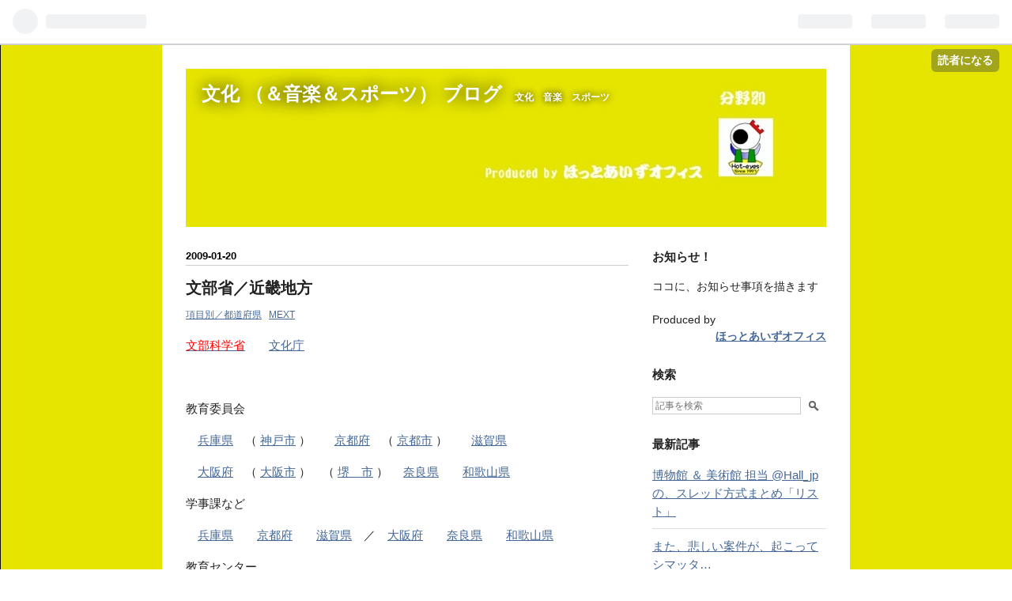

--- FILE ---
content_type: text/html; charset=utf-8
request_url: https://culturejp.hatenablog.com/entry/2009/01/20/140635
body_size: 14072
content:
<!DOCTYPE html>
<html
  lang="ja"

data-admin-domain="//blog.hatena.ne.jp"
data-admin-origin="https://blog.hatena.ne.jp"
data-author="hoteyesoffice"
data-avail-langs="ja en"
data-blog="culturejp.hatenablog.com"
data-blog-host="culturejp.hatenablog.com"
data-blog-is-public="1"
data-blog-name="文化 （＆音楽＆スポーツ） ブログ"
data-blog-owner="hoteyesoffice"
data-blog-show-ads=""
data-blog-show-sleeping-ads=""
data-blog-uri="https://culturejp.hatenablog.com/"
data-blog-uuid="10328749687196500671"
data-blogs-uri-base="https://culturejp.hatenablog.com"
data-brand="pro"
data-data-layer="{&quot;hatenablog&quot;:{&quot;admin&quot;:{},&quot;analytics&quot;:{&quot;brand_property_id&quot;:&quot;&quot;,&quot;measurement_id&quot;:&quot;&quot;,&quot;non_sampling_property_id&quot;:&quot;&quot;,&quot;property_id&quot;:&quot;&quot;,&quot;separated_property_id&quot;:&quot;UA-29716941-20&quot;},&quot;blog&quot;:{&quot;blog_id&quot;:&quot;10328749687196500671&quot;,&quot;content_seems_japanese&quot;:&quot;true&quot;,&quot;disable_ads&quot;:&quot;pro&quot;,&quot;enable_ads&quot;:&quot;false&quot;,&quot;enable_keyword_link&quot;:&quot;false&quot;,&quot;entry_show_footer_related_entries&quot;:&quot;true&quot;,&quot;force_pc_view&quot;:&quot;false&quot;,&quot;is_public&quot;:&quot;true&quot;,&quot;is_responsive_view&quot;:&quot;false&quot;,&quot;is_sleeping&quot;:&quot;true&quot;,&quot;lang&quot;:&quot;ja&quot;,&quot;name&quot;:&quot;\u6587\u5316 \uff08\uff06\u97f3\u697d\uff06\u30b9\u30dd\u30fc\u30c4\uff09 \u30d6\u30ed\u30b0&quot;,&quot;owner_name&quot;:&quot;hoteyesoffice&quot;,&quot;uri&quot;:&quot;https://culturejp.hatenablog.com/&quot;},&quot;brand&quot;:&quot;pro&quot;,&quot;page_id&quot;:&quot;entry&quot;,&quot;permalink_entry&quot;:{&quot;author_name&quot;:&quot;hoteyesoffice&quot;,&quot;categories&quot;:&quot;\u9805\u76ee\u5225\uff0f\u90fd\u9053\u5e9c\u770c\tMEXT&quot;,&quot;character_count&quot;:382,&quot;date&quot;:&quot;2009-01-20&quot;,&quot;entry_id&quot;:&quot;10328749687196954052&quot;,&quot;first_category&quot;:&quot;\u9805\u76ee\u5225\uff0f\u90fd\u9053\u5e9c\u770c&quot;,&quot;hour&quot;:&quot;14&quot;,&quot;title&quot;:&quot;\u6587\u90e8\u7701\uff0f\u8fd1\u757f\u5730\u65b9&quot;,&quot;uri&quot;:&quot;https://culturejp.hatenablog.com/entry/2009/01/20/140635&quot;},&quot;pro&quot;:&quot;pro&quot;,&quot;router_type&quot;:&quot;blogs&quot;}}"
data-device="pc"
data-dont-recommend-pro="false"
data-global-domain="https://hatena.blog"
data-globalheader-color="b"
data-globalheader-type="pc"
data-has-touch-view="1"
data-help-url="https://help.hatenablog.com"
data-page="entry"
data-parts-domain="https://hatenablog-parts.com"
data-plus-available="1"
data-pro="true"
data-router-type="blogs"
data-sentry-dsn="https://03a33e4781a24cf2885099fed222b56d@sentry.io/1195218"
data-sentry-environment="production"
data-sentry-sample-rate="0.1"
data-static-domain="https://cdn.blog.st-hatena.com"
data-version="ce040fcbad0d42a5e1cae88990dad0"




  data-initial-state="{}"

  >
  <head prefix="og: http://ogp.me/ns# fb: http://ogp.me/ns/fb# article: http://ogp.me/ns/article#">

  

  

  


  

  <meta name="robots" content="max-image-preview:large" />


  <meta charset="utf-8"/>
  <meta http-equiv="X-UA-Compatible" content="IE=7; IE=9; IE=10; IE=11" />
  <title>文部省／近畿地方 - 文化 （＆音楽＆スポーツ） ブログ</title>

  
  <link rel="canonical" href="https://culturejp.hatenablog.com/entry/2009/01/20/140635"/>



  

<meta itemprop="name" content="文部省／近畿地方 - 文化 （＆音楽＆スポーツ） ブログ"/>

  <meta itemprop="image" content="https://ogimage.blog.st-hatena.com/10328749687196500671/10328749687196954052/1480621511"/>


  <meta property="og:title" content="文部省／近畿地方 - 文化 （＆音楽＆スポーツ） ブログ"/>
<meta property="og:type" content="article"/>
  <meta property="og:url" content="https://culturejp.hatenablog.com/entry/2009/01/20/140635"/>

  <meta property="og:image" content="https://ogimage.blog.st-hatena.com/10328749687196500671/10328749687196954052/1480621511"/>

<meta property="og:image:alt" content="文部省／近畿地方 - 文化 （＆音楽＆スポーツ） ブログ"/>
    <meta property="og:description" content="文部科学省 文化庁 教育委員会 兵庫県 （ 神戸市 ） 京都府 （ 京都市 ） 滋賀県 大阪府 （ 大阪市 ） （ 堺 市 ） 奈良県 和歌山県 学事課など 兵庫県 京都府 滋賀県 ／ 大阪府 奈良県 和歌山県 教育センター 兵庫県 （ 神戸市 姫路市 ） 京都府 （ 京都市 ） 滋賀県 大阪府 （ 大阪市 高槻市 ） 奈良県 和歌山県 （ 和歌山市 ） 教育関連の施設一覧 兵庫県 京都府 滋賀県 ／ 大阪府 奈良県 和歌山県 生涯教育情報（学ビー系） 兵庫県 京都府 滋賀県 ／ 大阪府 奈良県 和歌山県 図書館 兵庫県 京都府 （ 総合資料館 ） 滋賀県 大阪府 （ 府立中央 府立中之島 ）…" />
<meta property="og:site_name" content="文化 （＆音楽＆スポーツ） ブログ"/>

  <meta property="article:published_time" content="2009-01-20T05:06:35Z" />

    <meta property="article:tag" content="項目別／都道府県" />
    <meta property="article:tag" content="MEXT" />
      <meta name="twitter:card"  content="summary_large_image" />
    <meta name="twitter:image" content="https://ogimage.blog.st-hatena.com/10328749687196500671/10328749687196954052/1480621511" />  <meta name="twitter:title" content="文部省／近畿地方 - 文化 （＆音楽＆スポーツ） ブログ" />    <meta name="twitter:description" content="文部科学省 文化庁 教育委員会 兵庫県 （ 神戸市 ） 京都府 （ 京都市 ） 滋賀県 大阪府 （ 大阪市 ） （ 堺 市 ） 奈良県 和歌山県 学事課など 兵庫県 京都府 滋賀県 ／ 大阪府 奈良県 和歌山県 教育センター 兵庫県 （ 神戸市 姫路市 ） 京都府 （ 京都市 ） 滋賀県 大阪府 （ 大阪市 高槻市 ）…" />  <meta name="twitter:app:name:iphone" content="はてなブログアプリ" />
  <meta name="twitter:app:id:iphone" content="583299321" />
  <meta name="twitter:app:url:iphone" content="hatenablog:///open?uri=https%3A%2F%2Fculturejp.hatenablog.com%2Fentry%2F2009%2F01%2F20%2F140635" />
  
    <meta name="description" content="文部科学省 文化庁 教育委員会 兵庫県 （ 神戸市 ） 京都府 （ 京都市 ） 滋賀県 大阪府 （ 大阪市 ） （ 堺 市 ） 奈良県 和歌山県 学事課など 兵庫県 京都府 滋賀県 ／ 大阪府 奈良県 和歌山県 教育センター 兵庫県 （ 神戸市 姫路市 ） 京都府 （ 京都市 ） 滋賀県 大阪府 （ 大阪市 高槻市 ） 奈良県 和歌山県 （ 和歌山市 ） 教育関連の施設一覧 兵庫県 京都府 滋賀県 ／ 大阪府 奈良県 和歌山県 生涯教育情報（学ビー系） 兵庫県 京都府 滋賀県 ／ 大阪府 奈良県 和歌山県 図書館 兵庫県 京都府 （ 総合資料館 ） 滋賀県 大阪府 （ 府立中央 府立中之島 ）…" />


  
<script
  id="embed-gtm-data-layer-loader"
  data-data-layer-page-specific="{&quot;hatenablog&quot;:{&quot;blogs_permalink&quot;:{&quot;is_author_pro&quot;:&quot;true&quot;,&quot;is_blog_sleeping&quot;:&quot;true&quot;,&quot;blog_afc_issued&quot;:&quot;false&quot;,&quot;entry_afc_issued&quot;:&quot;false&quot;,&quot;has_related_entries_with_elasticsearch&quot;:&quot;false&quot;}}}"
>
(function() {
  function loadDataLayer(elem, attrName) {
    if (!elem) { return {}; }
    var json = elem.getAttribute(attrName);
    if (!json) { return {}; }
    return JSON.parse(json);
  }

  var globalVariables = loadDataLayer(
    document.documentElement,
    'data-data-layer'
  );
  var pageSpecificVariables = loadDataLayer(
    document.getElementById('embed-gtm-data-layer-loader'),
    'data-data-layer-page-specific'
  );

  var variables = [globalVariables, pageSpecificVariables];

  if (!window.dataLayer) {
    window.dataLayer = [];
  }

  for (var i = 0; i < variables.length; i++) {
    window.dataLayer.push(variables[i]);
  }
})();
</script>

<!-- Google Tag Manager -->
<script>(function(w,d,s,l,i){w[l]=w[l]||[];w[l].push({'gtm.start':
new Date().getTime(),event:'gtm.js'});var f=d.getElementsByTagName(s)[0],
j=d.createElement(s),dl=l!='dataLayer'?'&l='+l:'';j.async=true;j.src=
'https://www.googletagmanager.com/gtm.js?id='+i+dl;f.parentNode.insertBefore(j,f);
})(window,document,'script','dataLayer','GTM-P4CXTW');</script>
<!-- End Google Tag Manager -->











  <link rel="shortcut icon" href="https://culturejp.hatenablog.com/icon/favicon">
<link rel="apple-touch-icon" href="https://culturejp.hatenablog.com/icon/touch">
<link rel="icon" sizes="192x192" href="https://culturejp.hatenablog.com/icon/link">

  

<link rel="alternate" type="application/atom+xml" title="Atom" href="https://culturejp.hatenablog.com/feed"/>
<link rel="alternate" type="application/rss+xml" title="RSS2.0" href="https://culturejp.hatenablog.com/rss"/>

  <link rel="alternate" type="application/json+oembed" href="https://hatena.blog/oembed?url=https%3A%2F%2Fculturejp.hatenablog.com%2Fentry%2F2009%2F01%2F20%2F140635&amp;format=json" title="oEmbed Profile of 文部省／近畿地方"/>
<link rel="alternate" type="text/xml+oembed" href="https://hatena.blog/oembed?url=https%3A%2F%2Fculturejp.hatenablog.com%2Fentry%2F2009%2F01%2F20%2F140635&amp;format=xml" title="oEmbed Profile of 文部省／近畿地方"/>
  
  <link rel="author" href="http://www.hatena.ne.jp/hoteyesoffice/">

  

  
      <link rel="preload" href="http://cdn-ak.f.st-hatena.com/images/fotolife/h/hoteyesoffice/20161130/20161130070058.jpg" as="image"/>
      <link rel="preload" href="http://cdn-ak.f.st-hatena.com/images/fotolife/h/hoteyesoffice/20161130/20161130070036.jpg" as="image"/>


  
    
<link rel="stylesheet" type="text/css" href="https://cdn.blog.st-hatena.com/css/blog.css?version=ce040fcbad0d42a5e1cae88990dad0"/>

    
  <link rel="stylesheet" type="text/css" href="https://usercss.blog.st-hatena.com/blog_style/10328749687196500671/7a1f81219b5195e0e29a1b2945f0604aa73df083"/>
  
  

  

  
<script> </script>

  
<style>
  div#google_afc_user,
  div.google-afc-user-container,
  div.google_afc_image,
  div.google_afc_blocklink {
      display: block !important;
  }
</style>


  

  
    <script type="application/ld+json">{"@context":"http://schema.org","@type":"Article","dateModified":"2016-12-02T04:45:11+09:00","datePublished":"2009-01-20T14:06:35+09:00","description":"文部科学省 文化庁 教育委員会 兵庫県 （ 神戸市 ） 京都府 （ 京都市 ） 滋賀県 大阪府 （ 大阪市 ） （ 堺 市 ） 奈良県 和歌山県 学事課など 兵庫県 京都府 滋賀県 ／ 大阪府 奈良県 和歌山県 教育センター 兵庫県 （ 神戸市 姫路市 ） 京都府 （ 京都市 ） 滋賀県 大阪府 （ 大阪市 高槻市 ） 奈良県 和歌山県 （ 和歌山市 ） 教育関連の施設一覧 兵庫県 京都府 滋賀県 ／ 大阪府 奈良県 和歌山県 生涯教育情報（学ビー系） 兵庫県 京都府 滋賀県 ／ 大阪府 奈良県 和歌山県 図書館 兵庫県 京都府 （ 総合資料館 ） 滋賀県 大阪府 （ 府立中央 府立中之島 ）…","headline":"文部省／近畿地方","image":["https://cdn.blog.st-hatena.com/images/theme/og-image-1500.png"],"mainEntityOfPage":{"@id":"https://culturejp.hatenablog.com/entry/2009/01/20/140635","@type":"WebPage"}}</script>

  

  
</head>

  <body class="page-entry header-image-enable customized-background-image category-項目別／都道府県 category-MEXT globalheader-ng-enabled">
    

<div id="globalheader-container"
  data-brand="hatenablog"
  
  >
  <iframe id="globalheader" height="37" frameborder="0" allowTransparency="true"></iframe>
</div>


  
  
  
    <nav class="
      blog-controlls
      
    ">
      <div class="blog-controlls-blog-icon">
        <a href="https://culturejp.hatenablog.com/">
          <img src="https://cdn.image.st-hatena.com/image/square/39b6156dcc1e8decc3f59c64ad7acbbc1bc5e9e8/backend=imagemagick;height=128;version=1;width=128/https%3A%2F%2Fcdn.user.blog.st-hatena.com%2Fcustom_blog_icon%2F120958057%2F1514237612325288" alt="文化 （＆音楽＆スポーツ） ブログ"/>
        </a>
      </div>
      <div class="blog-controlls-title">
        <a href="https://culturejp.hatenablog.com/">文化 （＆音楽＆スポーツ） ブログ</a>
      </div>
      <a href="https://blog.hatena.ne.jp/hoteyesoffice/culturejp.hatenablog.com/subscribe?utm_source=blogs_topright_button&amp;utm_medium=button&amp;utm_campaign=subscribe_blog" class="blog-controlls-subscribe-btn test-blog-header-controlls-subscribe">
        読者になる
      </a>
    </nav>
  

  <div id="container">
    <div id="container-inner">
      <header id="blog-title" data-brand="hatenablog">
  <div id="blog-title-inner" style="background-image: url('http://cdn-ak.f.st-hatena.com/images/fotolife/h/hoteyesoffice/20161130/20161130070058.jpg'); background-position: center 0px;">
    <div id="blog-title-content">
      <h1 id="title"><a href="https://culturejp.hatenablog.com/">文化 （＆音楽＆スポーツ） ブログ</a></h1>
      
        <h2 id="blog-description">文化　音楽　スポーツ</h2>
      
    </div>
  </div>
</header>

      

      
      




<div id="content" class="hfeed"
  
  >
  <div id="content-inner">
    <div id="wrapper">
      <div id="main">
        <div id="main-inner">
          

          



          
  
  <!-- google_ad_section_start -->
  <!-- rakuten_ad_target_begin -->
  
  
  

  

  
    
      
        <article class="entry hentry test-hentry js-entry-article date-first autopagerize_page_element chars-400 words-100 mode-html entry-odd" id="entry-10328749687196954052" data-keyword-campaign="" data-uuid="10328749687196954052" data-publication-type="entry">
  <div class="entry-inner">
    <header class="entry-header">
  
    <div class="date entry-date first">
    <a href="https://culturejp.hatenablog.com/archive/2009/01/20" rel="nofollow">
      <time datetime="2009-01-20T05:06:35Z" title="2009-01-20T05:06:35Z">
        <span class="date-year">2009</span><span class="hyphen">-</span><span class="date-month">01</span><span class="hyphen">-</span><span class="date-day">20</span>
      </time>
    </a>
      </div>
  <h1 class="entry-title">
  <a href="https://culturejp.hatenablog.com/entry/2009/01/20/140635" class="entry-title-link bookmark">文部省／近畿地方</a>
</h1>

  
  

  <div class="entry-categories categories">
    
    <a href="https://culturejp.hatenablog.com/archive/category/%E9%A0%85%E7%9B%AE%E5%88%A5%EF%BC%8F%E9%83%BD%E9%81%93%E5%BA%9C%E7%9C%8C" class="entry-category-link category-項目別／都道府県">項目別／都道府県</a>
    
    <a href="https://culturejp.hatenablog.com/archive/category/MEXT" class="entry-category-link category-MEXT">MEXT</a>
    
  </div>


  

  

</header>

    


    <div class="entry-content hatenablog-entry">
  
    <p><a href="http://www.mext.go.jp/" target="_blank"><span style="color: #ff0000;">文部科学省</span></a>　　<a href="http://www.bunka.go.jp/index.html" target="_blank">文化庁</a></p>
<p>&nbsp;</p>
<p>教育委員会</p>
<p>　<a href="http://www.hyogo-c.ed.jp/~board-bo/index.html" target="_blank">兵庫県</a>　（ <a href="http://www.city.kobe.jp/cityoffice/57/" target="_blank">神戸市</a>&nbsp;）　　<a href="http://www1.kyoto-be.ne.jp/kyoto-be/" target="_blank">京都府</a>　（&nbsp;<a href="http://www.city.kyoto.lg.jp/kyoiku/" target="_blank">京都市</a>&nbsp;）　　<a href="http://www.pref.shiga.jp/edu/" target="_blank">滋賀県</a>　</p>
<p>　<a href="http://www.pref.osaka.jp/kyoisomu/" target="_blank">大阪府</a>　（&nbsp;<a href="http://www.city.osaka.jp/kyouiku/" target="_blank">大阪市</a>&nbsp;）　（&nbsp;<a href="http://www.city.sakai.osaka.jp/kyoiku/index.html" target="_blank">堺　市</a> ）　 <a href="http://www.pref.nara.jp/dd_aspx_menuid-1691.htm" target="_blank">奈良県</a>　　<a href="http://www.pref.wakayama.lg.jp/prefg/500100/" target="_blank">和歌山県</a></p>
<p>学事課など</p>
<p>　<a href="http://web.pref.hyogo.lg.jp/org/index.html#kikakukenmin" target="_blank">兵庫県</a>　　<a href="http://www.pref.kyoto.jp/soshiki/detail/24.html" target="_blank">京都府</a>　　<a href="http://www.pref.shiga.jp/b/soumu/index.html" target="_blank">滋賀県</a>　／　<a href="http://www.pref.osaka.jp/shigaku/index.htm" target="_blank">大阪府</a>　　<a href="http://www.pref.nara.jp/somu-so/" target="_blank">奈良県</a>　　<a href="http://www.pref.wakayama.lg.jp/prefg/010100/index.html" target="_blank">和歌山県</a></p>
<p>教育センター</p>
<p>　<a href="http://www.hyogo-c.ed.jp/kenshusho/" target="_blank">兵庫県</a>　（&nbsp;<a href="http://www.kobe-c.ed.jp/kec/" target="_blank">神戸市</a>　　<a href="http://www.himeji-hyg.ed.jp/center/" target="_blank">姫路市</a> ）　<a href="http://www1.kyoto-be.ne.jp/ed-center/" target="_blank">京都府</a>　（&nbsp;<a href="http://www.edu.city.kyoto.jp/sogokyoiku/" target="_blank">京都市</a> ）　<a href="http://www.shiga-ec.ed.jp/" target="_blank">滋賀県</a></p>
<p>　<a href="http://www.osaka-c.ed.jp/" target="_blank">大阪府</a>　（&nbsp;<a href="http://www.ocec.ne.jp/center/index.htm" target="_blank">大阪市</a>　　<a href="http://www.takatsuki-osk.ed.jp/center/index.htm" target="_blank">高槻市</a> ）</p>
<p>　<a href="http://www.nara-c.ed.jp/" target="_blank">奈良県</a>　　<a href="http://www.ed-center.wakayama-c.ed.jp/" target="_blank">和歌山県</a>　（ <a href="http://www.wakayama-wky.ed.jp/w-lab/index.html" target="_blank">和歌山市</a>&nbsp;）</p>
<p>教育関連の施設一覧</p>
<p>　<a href="http://www.hyogo-c.ed.jp/~board-bo/kyouikukikan.htm" target="_blank">兵庫県</a>　　<a href="http://www.pref.kyoto.jp/shisetsu/kyoiku.html" target="_blank">京都府</a>　　<a href="http://www.nionet.jp/shisetsulink/index2.html" target="_blank">滋賀県</a>　／　<a href="http://www.bunjyo.jp/link/osaka2.html" target="_blank">大阪府</a>　　<a href="http://www2.pref.nara.jp/shisetsu/index.php?PHPSESSID=19d086917cffbddffdd438c4480d3a92" target="_blank">奈良県</a>　　<a href="http://www.pref.wakayama.lg.jp/prefg/500100/koumoku1/rinku.html" target="_blank">和歌山県</a></p>
<p>&nbsp;</p>
<p>生涯教育情報（学ビー系）</p>
<p>　<a href="http://www2.hyogo-intercampus.ne.jp/HIC/general/top/top.aspx" target="_blank">兵庫県</a>　　<a href="http://kyo-own.kyoto-be.ne.jp/js/user/01/index.jsp" target="_blank">京都府</a>　　<a href="http://www.nionet.jp/index.html" target="_blank">滋賀県</a>　／　<a href="http://www.manabi.city.osaka.jp/contents/toppage/index.htm" target="_blank">大阪府</a>　　<a href="http://www.llis.pref.nara.jp/xc/" target="_blank">奈良県</a>　　<a href="http://wgs.wakayama-lib.go.jp/" target="_blank">和歌山県</a></p>
<p>図書館</p>
<p>　<a href="http://www.library.pref.hyogo.jp/" target="_blank">兵庫県</a>　　<a href="http://www.library.pref.kyoto.jp/" target="_blank">京都府</a>　（ <a href="http://www.pref.kyoto.jp/shiryokan/" target="_blank">総合資料館</a>&nbsp;）　<a href="http://www.shiga-pref-library.jp/" target="_blank">滋賀県</a></p>
<p>　<a href="http://www.library.pref.osaka.jp/" target="_blank">大阪府</a>　（　<a href="http://www.library.pref.osaka.jp/central/index3.htm" target="_blank">府立中央</a>　　<a href="http://www.library.pref.osaka.jp/nakato/index.html" target="_blank">府立中之島</a>&nbsp;）　　<a href="http://www.library.pref.nara.jp/index.html" target="_blank">奈良県</a>　　<a href="http://www.wakayama-lib.go.jp/library/" target="_blank">和歌山県</a></p>
<p>埋蔵文化財センター</p>
<p>　兵庫県　（ <a href="http://www.city.kobe.jp/cityoffice/57/maizoubunkazaic/" target="_blank">神戸市</a>　　<a href="http://www.city.himeji.lg.jp/maibun-center/" target="_blank">姫路市</a>&nbsp;）　<a href="http://www.kyotofu-maibun.or.jp/" target="_blank">京都府</a>　（ <a href="http://www.kyoto-arc.or.jp/" target="_blank">京都市</a>&nbsp;）　<a href="http://www.shiga-bunkazai.jp/" target="_blank">滋賀県</a></p>
<p>　<a href="http://www.occh.or.jp/" target="_blank">大阪府</a>　（ <a href="http://www.occpa.or.jp/" target="_blank">大阪市</a>　　<a href="http://www.bunkajnara.pref.nara.jp/" target="_blank">奈良県</a>　（ <a href="http://www.gangoji.or.jp/" target="_blank">元興寺</a>&nbsp;）　<a href="http://www.wabunse.or.jp/" target="_blank">和歌山県</a></p>
    
    




    

  
</div>

    
  <footer class="entry-footer">
    
    <div class="entry-tags-wrapper">
  <div class="entry-tags">  </div>
</div>

    <p class="entry-footer-section track-inview-by-gtm" data-gtm-track-json="{&quot;area&quot;: &quot;finish_reading&quot;}">
  <span class="author vcard"><span class="fn" data-load-nickname="1" data-user-name="hoteyesoffice" >hoteyesoffice</span></span>
  <span class="entry-footer-time"><a href="https://culturejp.hatenablog.com/entry/2009/01/20/140635"><time data-relative datetime="2009-01-20T05:06:35Z" title="2009-01-20T05:06:35Z" class="updated">2009-01-20 14:06</time></a></span>
  
  
  
    <span class="
      entry-footer-subscribe
      
    " data-test-blog-controlls-subscribe>
      <a href="https://blog.hatena.ne.jp/hoteyesoffice/culturejp.hatenablog.com/subscribe?utm_campaign=subscribe_blog&amp;utm_medium=button&amp;utm_source=blogs_entry_footer">
        読者になる
      </a>
    </span>
  
</p>

    

    
<div class="social-buttons">
  
  
  
  
  
  
  
  
  
</div>

    

    <div class="customized-footer">
      

        

          <div class="entry-footer-modules" id="entry-footer-secondary-modules">        </div>
        

      
    </div>
    

  </footer>

  </div>
</article>

      
      
    
  

  
  <!-- rakuten_ad_target_end -->
  <!-- google_ad_section_end -->
  
  
  
  <div class="pager pager-permalink permalink">
    
      
      <span class="pager-prev">
        <a href="https://culturejp.hatenablog.com/entry/2009/01/20/140653" rel="prev">
          <span class="pager-arrow">&laquo; </span>
          文部省／中部地方
        </a>
      </span>
    
    
      
      <span class="pager-next">
        <a href="https://culturejp.hatenablog.com/entry/2009/01/20/140620" rel="next">
          文部省／中国＆四国
          <span class="pager-arrow"> &raquo;</span>
        </a>
      </span>
    
  </div>


  



        </div>
      </div>

      <aside id="box1">
  <div id="box1-inner">
  </div>
</aside>

    </div><!-- #wrapper -->

    
<aside id="box2">
  
  <div id="box2-inner">
    
      
<div class="hatena-module hatena-module-html">
    <div class="hatena-module-title">お知らせ！</div>
  <div class="hatena-module-body">
    <div>ココに、お知らせ事項を描きます</div>
<div>　</div>
<div>Produced by</div>
<div style="text-align: right;"><strong><a href="http://office.hatenadiary.com/" target="_blank">ほっとあいずオフィス</a></strong></div>
  </div>
</div>

    
      <div class="hatena-module hatena-module-search-box">
  <div class="hatena-module-title">
    検索
  </div>
  <div class="hatena-module-body">
    <form class="search-form" role="search" action="https://culturejp.hatenablog.com/search" method="get">
  <input type="text" name="q" class="search-module-input" value="" placeholder="記事を検索" required>
  <input type="submit" value="検索" class="search-module-button" />
</form>

  </div>
</div>

    
      <div class="hatena-module hatena-module-recent-entries ">
  <div class="hatena-module-title">
    <a href="https://culturejp.hatenablog.com/archive">
      最新記事
    </a>
  </div>
  <div class="hatena-module-body">
    <ul class="recent-entries hatena-urllist ">
  
  
    
    <li class="urllist-item recent-entries-item">
      <div class="urllist-item-inner recent-entries-item-inner">
        
          
          
          <a href="https://culturejp.hatenablog.com/entry/2024/08/18/045716" class="urllist-title-link recent-entries-title-link  urllist-title recent-entries-title">博物館 ＆ 美術館 担当 @Hall_jp の、スレッド方式まとめ「リスト」</a>




          
          

                </div>
    </li>
  
    
    <li class="urllist-item recent-entries-item">
      <div class="urllist-item-inner recent-entries-item-inner">
        
          
          
          <a href="https://culturejp.hatenablog.com/entry/2024/01/31/070104" class="urllist-title-link recent-entries-title-link  urllist-title recent-entries-title">また、悲しい案件が、起こってシマッタ…</a>




          
          

                </div>
    </li>
  
    
    <li class="urllist-item recent-entries-item">
      <div class="urllist-item-inner recent-entries-item-inner">
        
          
          
          <a href="https://culturejp.hatenablog.com/entry/2023/11/21/061229" class="urllist-title-link recent-entries-title-link  urllist-title recent-entries-title">FBページ ほっとあいず Sports のまとめ</a>




          
          

                </div>
    </li>
  
    
    <li class="urllist-item recent-entries-item">
      <div class="urllist-item-inner recent-entries-item-inner">
        
          
          
          <a href="https://culturejp.hatenablog.com/entry/2023/04/12/032918" class="urllist-title-link recent-entries-title-link  urllist-title recent-entries-title">今年も？始動！！！哉　勝手に応援‼ チャレンジデー</a>




          
          

                </div>
    </li>
  
    
    <li class="urllist-item recent-entries-item">
      <div class="urllist-item-inner recent-entries-item-inner">
        
          
          
          <a href="https://culturejp.hatenablog.com/entry/2022/02/18/044012" class="urllist-title-link recent-entries-title-link  urllist-title recent-entries-title">FB版 Team NIPPONの「リスト」を、共有。也</a>




          
          

                </div>
    </li>
  
</ul>

      </div>
</div>

    
      
<div class="hatena-module hatena-module-html">
    <div class="hatena-module-title">tw アカウント</div>
  <div class="hatena-module-body">
    <div></div>
  </div>
</div>

    
      
<div class="hatena-module hatena-module-html">
    <div class="hatena-module-title">FBページ　アカウント</div>
  <div class="hatena-module-body">
    <div>　<a tabindex="-1" href="https://www.facebook.com/%E3%81%BB%E3%81%A3%E3%81%A8%E3%81%82%E3%81%84%E3%81%9A-Culture-670877089643680/?fref=pb"><img src="https://scontent.xx.fbcdn.net/v/t1.0-1/p50x50/1514626_672531029478286_2114637750_n.jpg?oh=d648db39f637c38b64694cdc1551af42&amp;oe=58CA1B11" alt="" /></a> <a href="https://www.facebook.com/%E3%81%BB%E3%81%A3%E3%81%A8%E3%81%82%E3%81%84%E3%81%9A-Culture-670877089643680/?fref=pb&amp;hc_location=profile_browser" target="_blank" data-gt="{">ほっとあいず Culture</a></div>

<div>　<a tabindex="-1" href="https://www.facebook.com/%E3%81%BB%E3%81%A3%E3%81%A8%E3%81%82%E3%81%84%E3%81%9A-MUSIC-655598021182642/?fref=pb"><img src="https://scontent.xx.fbcdn.net/v/t1.0-1/c8.0.50.50/p50x50/10505447_655598851182559_710947703368060610_n.jpg?oh=4fa55fc0ad4bc01843866c139c2a48ca&amp;oe=58B31C8F" alt="" /></a> <a href="https://www.facebook.com/%E3%81%BB%E3%81%A3%E3%81%A8%E3%81%82%E3%81%84%E3%81%9A-MUSIC-655598021182642/?fref=pb&amp;hc_location=profile_browser" target="_blank" data-gt="{">ほっとあいず MUSIC</a></div>

<div>　<a tabindex="-1" href="https://www.facebook.com/%E3%81%BB%E3%81%A3%E3%81%A8%E3%81%82%E3%81%84%E3%81%9A-Sports-606529929427083/?fref=pb"><img src="https://scontent.xx.fbcdn.net/v/t1.0-1/p50x50/10014607_607870242626385_554143206_n.jpg?oh=48c19951d0d2cace581328739f98b640&amp;oe=58F486C0" alt="" /></a> <a href="https://www.facebook.com/%E3%81%BB%E3%81%A3%E3%81%A8%E3%81%82%E3%81%84%E3%81%9A-Sports-606529929427083/?fref=pb&amp;hc_location=profile_browser" target="_blank" data-gt="{">ほっとあいず Sports</a></div>

  </div>
</div>

    
      

<div class="hatena-module hatena-module-category">
  <div class="hatena-module-title">
    カテゴリー
  </div>
  <div class="hatena-module-body">
    <ul class="hatena-urllist">
      
        <li>
          <a href="https://culturejp.hatenablog.com/archive/category/FB_SPORTS" class="category-FB_SPORTS">
            FB_SPORTS (53)
          </a>
        </li>
      
        <li>
          <a href="https://culturejp.hatenablog.com/archive/category/SPORTS" class="category-SPORTS">
            SPORTS (338)
          </a>
        </li>
      
        <li>
          <a href="https://culturejp.hatenablog.com/archive/category/TOKAI" class="category-TOKAI">
            TOKAI (29)
          </a>
        </li>
      
        <li>
          <a href="https://culturejp.hatenablog.com/archive/category/SHOP_OTO" class="category-SHOP_OTO">
            SHOP_OTO (21)
          </a>
        </li>
      
        <li>
          <a href="https://culturejp.hatenablog.com/archive/category/MUSIC" class="category-MUSIC">
            MUSIC (244)
          </a>
        </li>
      
        <li>
          <a href="https://culturejp.hatenablog.com/archive/category/SINGER" class="category-SINGER">
            SINGER (2)
          </a>
        </li>
      
        <li>
          <a href="https://culturejp.hatenablog.com/archive/category/CINEMA" class="category-CINEMA">
            CINEMA (5)
          </a>
        </li>
      
        <li>
          <a href="https://culturejp.hatenablog.com/archive/category/CULTURE" class="category-CULTURE">
            CULTURE (316)
          </a>
        </li>
      
        <li>
          <a href="https://culturejp.hatenablog.com/archive/category/SOUND" class="category-SOUND">
            SOUND (18)
          </a>
        </li>
      
        <li>
          <a href="https://culturejp.hatenablog.com/archive/category/ATHLETICS" class="category-ATHLETICS">
            ATHLETICS (2)
          </a>
        </li>
      
        <li>
          <a href="https://culturejp.hatenablog.com/archive/category/POPS" class="category-POPS">
            POPS (2)
          </a>
        </li>
      
        <li>
          <a href="https://culturejp.hatenablog.com/archive/category/RECORD" class="category-RECORD">
            RECORD (2)
          </a>
        </li>
      
        <li>
          <a href="https://culturejp.hatenablog.com/archive/category/BUDO" class="category-BUDO">
            BUDO (2)
          </a>
        </li>
      
        <li>
          <a href="https://culturejp.hatenablog.com/archive/category/BallGame" class="category-BallGame">
            BallGame (19)
          </a>
        </li>
      
        <li>
          <a href="https://culturejp.hatenablog.com/archive/category/BALL_GAME" class="category-BALL_GAME">
            BALL_GAME (2)
          </a>
        </li>
      
        <li>
          <a href="https://culturejp.hatenablog.com/archive/category/ODORI" class="category-ODORI">
            ODORI (2)
          </a>
        </li>
      
        <li>
          <a href="https://culturejp.hatenablog.com/archive/category/WALK" class="category-WALK">
            WALK (2)
          </a>
        </li>
      
        <li>
          <a href="https://culturejp.hatenablog.com/archive/category/LITERATURE" class="category-LITERATURE">
            LITERATURE (2)
          </a>
        </li>
      
        <li>
          <a href="https://culturejp.hatenablog.com/archive/category/LEAGUE" class="category-LEAGUE">
            LEAGUE (23)
          </a>
        </li>
      
        <li>
          <a href="https://culturejp.hatenablog.com/archive/category/Swiming" class="category-Swiming">
            Swiming (2)
          </a>
        </li>
      
        <li>
          <a href="https://culturejp.hatenablog.com/archive/category/MARATHON" class="category-MARATHON">
            MARATHON (21)
          </a>
        </li>
      
        <li>
          <a href="https://culturejp.hatenablog.com/archive/category/LOCAL_SPORTS" class="category-LOCAL_SPORTS">
            LOCAL_SPORTS (1)
          </a>
        </li>
      
        <li>
          <a href="https://culturejp.hatenablog.com/archive/category/Sports_Maker" class="category-Sports_Maker">
            Sports_Maker (15)
          </a>
        </li>
      
        <li>
          <a href="https://culturejp.hatenablog.com/archive/category/SPORTS_NEWS" class="category-SPORTS_NEWS">
            SPORTS_NEWS (1)
          </a>
        </li>
      
        <li>
          <a href="https://culturejp.hatenablog.com/archive/category/Racing" class="category-Racing">
            Racing (2)
          </a>
        </li>
      
        <li>
          <a href="https://culturejp.hatenablog.com/archive/category/BallGames" class="category-BallGames">
            BallGames (21)
          </a>
        </li>
      
        <li>
          <a href="https://culturejp.hatenablog.com/archive/category/MUSIC_INFO" class="category-MUSIC_INFO">
            MUSIC_INFO (1)
          </a>
        </li>
      
        <li>
          <a href="https://culturejp.hatenablog.com/archive/category/HOBBY" class="category-HOBBY">
            HOBBY (2)
          </a>
        </li>
      
        <li>
          <a href="https://culturejp.hatenablog.com/archive/category/WIRELESS" class="category-WIRELESS">
            WIRELESS (1)
          </a>
        </li>
      
        <li>
          <a href="https://culturejp.hatenablog.com/archive/category/ANIMATION" class="category-ANIMATION">
            ANIMATION (3)
          </a>
        </li>
      
        <li>
          <a href="https://culturejp.hatenablog.com/archive/category/Animation_tv" class="category-Animation_tv">
            Animation_tv (2)
          </a>
        </li>
      
        <li>
          <a href="https://culturejp.hatenablog.com/archive/category/COMICS" class="category-COMICS">
            COMICS (6)
          </a>
        </li>
      
        <li>
          <a href="https://culturejp.hatenablog.com/archive/category/CENTER" class="category-CENTER">
            CENTER (1)
          </a>
        </li>
      
        <li>
          <a href="https://culturejp.hatenablog.com/archive/category/WORD" class="category-WORD">
            WORD (1)
          </a>
        </li>
      
        <li>
          <a href="https://culturejp.hatenablog.com/archive/category/Culture_Info" class="category-Culture_Info">
            Culture_Info (15)
          </a>
        </li>
      
        <li>
          <a href="https://culturejp.hatenablog.com/archive/category/KANTO_MINAMI" class="category-KANTO_MINAMI">
            KANTO_MINAMI (26)
          </a>
        </li>
      
        <li>
          <a href="https://culturejp.hatenablog.com/archive/category/KANTO_KITA" class="category-KANTO_KITA">
            KANTO_KITA (26)
          </a>
        </li>
      
        <li>
          <a href="https://culturejp.hatenablog.com/archive/category/TOHOKU_KITA" class="category-TOHOKU_KITA">
            TOHOKU_KITA (26)
          </a>
        </li>
      
        <li>
          <a href="https://culturejp.hatenablog.com/archive/category/TOHOKU_MINAMI" class="category-TOHOKU_MINAMI">
            TOHOKU_MINAMI (27)
          </a>
        </li>
      
        <li>
          <a href="https://culturejp.hatenablog.com/archive/category/KINKI_KITA" class="category-KINKI_KITA">
            KINKI_KITA (28)
          </a>
        </li>
      
        <li>
          <a href="https://culturejp.hatenablog.com/archive/category/KYUSYU_KITA" class="category-KYUSYU_KITA">
            KYUSYU_KITA (29)
          </a>
        </li>
      
        <li>
          <a href="https://culturejp.hatenablog.com/archive/category/KYUSYU_MINAMI" class="category-KYUSYU_MINAMI">
            KYUSYU_MINAMI (29)
          </a>
        </li>
      
        <li>
          <a href="https://culturejp.hatenablog.com/archive/category/KINKI_MINAMI" class="category-KINKI_MINAMI">
            KINKI_MINAMI (25)
          </a>
        </li>
      
        <li>
          <a href="https://culturejp.hatenablog.com/archive/category/TOKYO" class="category-TOKYO">
            TOKYO (20)
          </a>
        </li>
      
        <li>
          <a href="https://culturejp.hatenablog.com/archive/category/HOKKAIDO" class="category-HOKKAIDO">
            HOKKAIDO (20)
          </a>
        </li>
      
        <li>
          <a href="https://culturejp.hatenablog.com/archive/category/HOKURIKU" class="category-HOKURIKU">
            HOKURIKU (26)
          </a>
        </li>
      
        <li>
          <a href="https://culturejp.hatenablog.com/archive/category/KOSHINETSU" class="category-KOSHINETSU">
            KOSHINETSU (26)
          </a>
        </li>
      
        <li>
          <a href="https://culturejp.hatenablog.com/archive/category/SHIKOKU" class="category-SHIKOKU">
            SHIKOKU (30)
          </a>
        </li>
      
        <li>
          <a href="https://culturejp.hatenablog.com/archive/category/CHUGOKU" class="category-CHUGOKU">
            CHUGOKU (32)
          </a>
        </li>
      
        <li>
          <a href="https://culturejp.hatenablog.com/archive/category/facebook" class="category-facebook">
            facebook (30)
          </a>
        </li>
      
        <li>
          <a href="https://culturejp.hatenablog.com/archive/category/%E3%83%AC%E3%83%BC%E3%82%B9%E7%AB%B6%E6%8A%80" class="category-レース競技">
            レース競技 (3)
          </a>
        </li>
      
        <li>
          <a href="https://culturejp.hatenablog.com/archive/category/FB%20%E5%88%86%E9%87%8E%E5%88%A5" class="category-FB-分野別">
            FB 分野別 (45)
          </a>
        </li>
      
        <li>
          <a href="https://culturejp.hatenablog.com/archive/category/TW_SPORTS" class="category-TW_SPORTS">
            TW_SPORTS (28)
          </a>
        </li>
      
        <li>
          <a href="https://culturejp.hatenablog.com/archive/category/PRO_SPORTS" class="category-PRO_SPORTS">
            PRO_SPORTS (21)
          </a>
        </li>
      
        <li>
          <a href="https://culturejp.hatenablog.com/archive/category/COAST" class="category-COAST">
            COAST (21)
          </a>
        </li>
      
        <li>
          <a href="https://culturejp.hatenablog.com/archive/category/WINTER_SPORTS" class="category-WINTER_SPORTS">
            WINTER_SPORTS (34)
          </a>
        </li>
      
        <li>
          <a href="https://culturejp.hatenablog.com/archive/category/LEISURE" class="category-LEISURE">
            LEISURE (21)
          </a>
        </li>
      
        <li>
          <a href="https://culturejp.hatenablog.com/archive/category/SPORTS_CENTER" class="category-SPORTS_CENTER">
            SPORTS_CENTER (21)
          </a>
        </li>
      
        <li>
          <a href="https://culturejp.hatenablog.com/archive/category/SPORTS_JPN" class="category-SPORTS_JPN">
            SPORTS_JPN (19)
          </a>
        </li>
      
        <li>
          <a href="https://culturejp.hatenablog.com/archive/category/SPO" class="category-SPO">
            SPO (21)
          </a>
        </li>
      
        <li>
          <a href="https://culturejp.hatenablog.com/archive/category/FM_RADIO" class="category-FM_RADIO">
            FM_RADIO (18)
          </a>
        </li>
      
        <li>
          <a href="https://culturejp.hatenablog.com/archive/category/RENTAL" class="category-RENTAL">
            RENTAL (21)
          </a>
        </li>
      
        <li>
          <a href="https://culturejp.hatenablog.com/archive/category/PREF_INDEX" class="category-PREF_INDEX">
            PREF_INDEX (35)
          </a>
        </li>
      
        <li>
          <a href="https://culturejp.hatenablog.com/archive/category/PREF_SPORTS" class="category-PREF_SPORTS">
            PREF_SPORTS (48)
          </a>
        </li>
      
        <li>
          <a href="https://culturejp.hatenablog.com/archive/category/tw_LIST" class="category-tw_LIST">
            tw_LIST (76)
          </a>
        </li>
      
        <li>
          <a href="https://culturejp.hatenablog.com/archive/category/TW_MUSIC" class="category-TW_MUSIC">
            TW_MUSIC (15)
          </a>
        </li>
      
        <li>
          <a href="https://culturejp.hatenablog.com/archive/category/PREF_CULTURE" class="category-PREF_CULTURE">
            PREF_CULTURE (49)
          </a>
        </li>
      
        <li>
          <a href="https://culturejp.hatenablog.com/archive/category/TW_CULTURE" class="category-TW_CULTURE">
            TW_CULTURE (27)
          </a>
        </li>
      
        <li>
          <a href="https://culturejp.hatenablog.com/archive/category/PREF_MUSIC" class="category-PREF_MUSIC">
            PREF_MUSIC (49)
          </a>
        </li>
      
        <li>
          <a href="https://culturejp.hatenablog.com/archive/category/GENRE_FRONT" class="category-GENRE_FRONT">
            GENRE_FRONT (21)
          </a>
        </li>
      
        <li>
          <a href="https://culturejp.hatenablog.com/archive/category/CULTURE_EVENT" class="category-CULTURE_EVENT">
            CULTURE_EVENT (21)
          </a>
        </li>
      
        <li>
          <a href="https://culturejp.hatenablog.com/archive/category/GAKKI" class="category-GAKKI">
            GAKKI (21)
          </a>
        </li>
      
        <li>
          <a href="https://culturejp.hatenablog.com/archive/category/home" class="category-home">
            home (142)
          </a>
        </li>
      
        <li>
          <a href="https://culturejp.hatenablog.com/archive/category/%E6%96%87%E5%8C%96%E5%85%A8%E8%88%AC" class="category-文化全般">
            文化全般 (16)
          </a>
        </li>
      
        <li>
          <a href="https://culturejp.hatenablog.com/archive/category/AMUSE" class="category-AMUSE">
            AMUSE (21)
          </a>
        </li>
      
        <li>
          <a href="https://culturejp.hatenablog.com/archive/category/%E9%81%93%E5%85%B7" class="category-道具">
            道具 (13)
          </a>
        </li>
      
        <li>
          <a href="https://culturejp.hatenablog.com/archive/category/STORE_SPORTS" class="category-STORE_SPORTS">
            STORE_SPORTS (21)
          </a>
        </li>
      
        <li>
          <a href="https://culturejp.hatenablog.com/archive/category/PHOTOGRAPH" class="category-PHOTOGRAPH">
            PHOTOGRAPH (21)
          </a>
        </li>
      
        <li>
          <a href="https://culturejp.hatenablog.com/archive/category/UNIV_MUSIC" class="category-UNIV_MUSIC">
            UNIV_MUSIC (20)
          </a>
        </li>
      
        <li>
          <a href="https://culturejp.hatenablog.com/archive/category/%E5%9C%B0%E5%9F%9F%E5%88%A5" class="category-地域別">
            地域別 (47)
          </a>
        </li>
      
        <li>
          <a href="https://culturejp.hatenablog.com/archive/category/PEFORMER" class="category-PEFORMER">
            PEFORMER (21)
          </a>
        </li>
      
        <li>
          <a href="https://culturejp.hatenablog.com/archive/category/GENRE_INDEX" class="category-GENRE_INDEX">
            GENRE_INDEX (20)
          </a>
        </li>
      
        <li>
          <a href="https://culturejp.hatenablog.com/archive/category/ARTS" class="category-ARTS">
            ARTS (22)
          </a>
        </li>
      
        <li>
          <a href="https://culturejp.hatenablog.com/archive/category/GALERIE" class="category-GALERIE">
            GALERIE (21)
          </a>
        </li>
      
        <li>
          <a href="https://culturejp.hatenablog.com/archive/category/UNIV_Sports" class="category-UNIV_Sports">
            UNIV_Sports (21)
          </a>
        </li>
      
        <li>
          <a href="https://culturejp.hatenablog.com/archive/category/%E5%A4%A7%E5%AD%A6%E3%82%B9%E3%83%9D%E3%83%BC%E3%83%84" class="category-大学スポーツ">
            大学スポーツ (1)
          </a>
        </li>
      
        <li>
          <a href="https://culturejp.hatenablog.com/archive/category/UNIV_HOBBY" class="category-UNIV_HOBBY">
            UNIV_HOBBY (20)
          </a>
        </li>
      
        <li>
          <a href="https://culturejp.hatenablog.com/archive/category/UNIV_CULTURE" class="category-UNIV_CULTURE">
            UNIV_CULTURE (20)
          </a>
        </li>
      
        <li>
          <a href="https://culturejp.hatenablog.com/archive/category/%E5%88%86%E9%87%8E%E5%88%A5" class="category-分野別">
            分野別 (5)
          </a>
        </li>
      
        <li>
          <a href="https://culturejp.hatenablog.com/archive/category/SHIBAI" class="category-SHIBAI">
            SHIBAI (21)
          </a>
        </li>
      
        <li>
          <a href="https://culturejp.hatenablog.com/archive/category/ONGAKU_FES" class="category-ONGAKU_FES">
            ONGAKU_FES (22)
          </a>
        </li>
      
        <li>
          <a href="https://culturejp.hatenablog.com/archive/category/LIVE_HOUSE" class="category-LIVE_HOUSE">
            LIVE_HOUSE (21)
          </a>
        </li>
      
        <li>
          <a href="https://culturejp.hatenablog.com/archive/category/%E3%82%A4%E3%83%99%E3%83%B3%E3%83%88" class="category-イベント">
            イベント (18)
          </a>
        </li>
      
        <li>
          <a href="https://culturejp.hatenablog.com/archive/category/SPORTS_FES" class="category-SPORTS_FES">
            SPORTS_FES (21)
          </a>
        </li>
      
        <li>
          <a href="https://culturejp.hatenablog.com/archive/category/CINEMA_FES" class="category-CINEMA_FES">
            CINEMA_FES (21)
          </a>
        </li>
      
        <li>
          <a href="https://culturejp.hatenablog.com/archive/category/FB_CULTURE2" class="category-FB_CULTURE2">
            FB_CULTURE2 (56)
          </a>
        </li>
      
        <li>
          <a href="https://culturejp.hatenablog.com/archive/category/FB_MUSIC2" class="category-FB_MUSIC2">
            FB_MUSIC2 (57)
          </a>
        </li>
      
        <li>
          <a href="https://culturejp.hatenablog.com/archive/category/Word_jp" class="category-Word_jp">
            Word_jp (1)
          </a>
        </li>
      
        <li>
          <a href="https://culturejp.hatenablog.com/archive/category/Cinema_kan" class="category-Cinema_kan">
            Cinema_kan (1)
          </a>
        </li>
      
        <li>
          <a href="https://culturejp.hatenablog.com/archive/category/Cinema_work" class="category-Cinema_work">
            Cinema_work (1)
          </a>
        </li>
      
        <li>
          <a href="https://culturejp.hatenablog.com/archive/category/FB_CULTURE" class="category-FB_CULTURE">
            FB_CULTURE (52)
          </a>
        </li>
      
        <li>
          <a href="https://culturejp.hatenablog.com/archive/category/ONGAKU" class="category-ONGAKU">
            ONGAKU (20)
          </a>
        </li>
      
        <li>
          <a href="https://culturejp.hatenablog.com/archive/category/FB_MUSIC" class="category-FB_MUSIC">
            FB_MUSIC (50)
          </a>
        </li>
      
        <li>
          <a href="https://culturejp.hatenablog.com/archive/category/FB_SPORTS2" class="category-FB_SPORTS2">
            FB_SPORTS2 (55)
          </a>
        </li>
      
        <li>
          <a href="https://culturejp.hatenablog.com/archive/category/FBLIST_MATOME" class="category-FBLIST_MATOME">
            FBLIST_MATOME (13)
          </a>
        </li>
      
        <li>
          <a href="https://culturejp.hatenablog.com/archive/category/FB_INDEX" class="category-FB_INDEX">
            FB_INDEX (3)
          </a>
        </li>
      
        <li>
          <a href="https://culturejp.hatenablog.com/archive/category/FB_LIST" class="category-FB_LIST">
            FB_LIST (16)
          </a>
        </li>
      
        <li>
          <a href="https://culturejp.hatenablog.com/archive/category/Speak_jp" class="category-Speak_jp">
            Speak_jp (1)
          </a>
        </li>
      
        <li>
          <a href="https://culturejp.hatenablog.com/archive/category/Groups_jp" class="category-Groups_jp">
            Groups_jp (3)
          </a>
        </li>
      
        <li>
          <a href="https://culturejp.hatenablog.com/archive/category/Benzai_ten" class="category-Benzai_ten">
            Benzai_ten (2)
          </a>
        </li>
      
        <li>
          <a href="https://culturejp.hatenablog.com/archive/category/Music_Info_jp" class="category-Music_Info_jp">
            Music_Info_jp (1)
          </a>
        </li>
      
        <li>
          <a href="https://culturejp.hatenablog.com/archive/category/%E7%9B%AE%E7%8E%89%E3%82%AA%E3%83%A4%E3%82%B8" class="category-目玉オヤジ">
            目玉オヤジ (40)
          </a>
        </li>
      
        <li>
          <a href="https://culturejp.hatenablog.com/archive/category/Comics_jp" class="category-Comics_jp">
            Comics_jp (2)
          </a>
        </li>
      
        <li>
          <a href="https://culturejp.hatenablog.com/archive/category/comics_bot" class="category-comics_bot">
            comics_bot (1)
          </a>
        </li>
      
        <li>
          <a href="https://culturejp.hatenablog.com/archive/category/%E6%BC%AB%E7%94%BB%EF%BC%86%E3%82%A2%E3%83%8B%E3%83%A1" class="category-漫画＆アニメ">
            漫画＆アニメ (1)
          </a>
        </li>
      
        <li>
          <a href="https://culturejp.hatenablog.com/archive/category/PRESS_RELEASE" class="category-PRESS_RELEASE">
            PRESS_RELEASE (2)
          </a>
        </li>
      
        <li>
          <a href="https://culturejp.hatenablog.com/archive/category/PREF" class="category-PREF">
            PREF (82)
          </a>
        </li>
      
        <li>
          <a href="https://culturejp.hatenablog.com/archive/category/twitter" class="category-twitter">
            twitter (17)
          </a>
        </li>
      
        <li>
          <a href="https://culturejp.hatenablog.com/archive/category/BICYCLE" class="category-BICYCLE">
            BICYCLE (2)
          </a>
        </li>
      
        <li>
          <a href="https://culturejp.hatenablog.com/archive/category/BIKE" class="category-BIKE">
            BIKE (20)
          </a>
        </li>
      
        <li>
          <a href="https://culturejp.hatenablog.com/archive/category/UNIV_ART" class="category-UNIV_ART">
            UNIV_ART (1)
          </a>
        </li>
      
        <li>
          <a href="https://culturejp.hatenablog.com/archive/category/Sports_JP" class="category-Sports_JP">
            Sports_JP (2)
          </a>
        </li>
      
        <li>
          <a href="https://culturejp.hatenablog.com/archive/category/SportsNews" class="category-SportsNews">
            SportsNews (1)
          </a>
        </li>
      
        <li>
          <a href="https://culturejp.hatenablog.com/archive/category/Local_Sport" class="category-Local_Sport">
            Local_Sport (1)
          </a>
        </li>
      
        <li>
          <a href="https://culturejp.hatenablog.com/archive/category/Gat_Ten" class="category-Gat_Ten">
            Gat_Ten (1)
          </a>
        </li>
      
        <li>
          <a href="https://culturejp.hatenablog.com/archive/category/HALL" class="category-HALL">
            HALL (1)
          </a>
        </li>
      
        <li>
          <a href="https://culturejp.hatenablog.com/archive/category/MEXT" class="category-MEXT">
            MEXT (91)
          </a>
        </li>
      
        <li>
          <a href="https://culturejp.hatenablog.com/archive/category/%E6%96%87%E5%8C%96%E8%B2%A1%E9%83%A8" class="category-文化財部">
            文化財部 (4)
          </a>
        </li>
      
        <li>
          <a href="https://culturejp.hatenablog.com/archive/category/%E6%96%87%E5%8C%96%E9%83%A8" class="category-文化部">
            文化部 (7)
          </a>
        </li>
      
        <li>
          <a href="https://culturejp.hatenablog.com/archive/category/%E6%96%87%E5%8C%96%E5%BA%81" class="category-文化庁">
            文化庁 (3)
          </a>
        </li>
      
        <li>
          <a href="https://culturejp.hatenablog.com/archive/category/%E7%A0%94%E7%A9%B6%E9%96%8B%E7%99%BA%E5%B1%80" class="category-研究開発局">
            研究開発局 (3)
          </a>
        </li>
      
        <li>
          <a href="https://culturejp.hatenablog.com/archive/category/%E7%A0%94%E7%A9%B6%E6%8C%AF%E8%88%88%E5%B1%80" class="category-研究振興局">
            研究振興局 (10)
          </a>
        </li>
      
        <li>
          <a href="https://culturejp.hatenablog.com/archive/category/%E7%A7%91%E5%AD%A6%E6%8A%80%E8%A1%93%E3%83%BB%E6%94%BF%E7%AD%96%E5%B1%80" class="category-科学技術・政策局">
            科学技術・政策局 (3)
          </a>
        </li>
      
        <li>
          <a href="https://culturejp.hatenablog.com/archive/category/%E6%95%99%E8%82%B2%E6%A9%9F%E9%96%A2%EF%BC%86%E6%96%BD%E8%A8%AD" class="category-教育機関＆施設">
            教育機関＆施設 (5)
          </a>
        </li>
      
        <li>
          <a href="https://culturejp.hatenablog.com/archive/category/%E9%AB%98%E7%AD%89%E6%95%99%E8%82%B2%E5%B1%80%EF%BC%88%E5%A4%A7%E5%AD%A6%EF%BC%86%E5%B0%82%E9%96%80%E3%81%BB%E3%81%8B%EF%BC%89" class="category-高等教育局（大学＆専門ほか）">
            高等教育局（大学＆専門ほか） (8)
          </a>
        </li>
      
        <li>
          <a href="https://culturejp.hatenablog.com/archive/category/%E5%88%9D%E7%AD%89%EF%BC%86%E4%B8%AD%E7%AD%89%E6%95%99%E8%82%B2%E5%B1%80%EF%BC%88%E5%B0%8F%E4%B8%AD%E9%AB%98%EF%BC%89" class="category-初等＆中等教育局（小中高）">
            初等＆中等教育局（小中高） (4)
          </a>
        </li>
      
        <li>
          <a href="https://culturejp.hatenablog.com/archive/category/%E3%82%B9%E3%83%9D%E3%83%BC%E3%83%84%EF%BC%86%E9%9D%92%E5%B0%91%E5%B9%B4" class="category-スポーツ＆青少年">
            スポーツ＆青少年 (6)
          </a>
        </li>
      
        <li>
          <a href="https://culturejp.hatenablog.com/archive/category/%E7%A4%BE%E4%BC%9A%EF%BC%86%E7%94%9F%E6%B6%AF%E6%95%99%E8%82%B2" class="category-社会＆生涯教育">
            社会＆生涯教育 (6)
          </a>
        </li>
      
        <li>
          <a href="https://culturejp.hatenablog.com/archive/category/%E9%A0%85%E7%9B%AE%E5%88%A5%EF%BC%8F%E9%83%BD%E9%81%93%E5%BA%9C%E7%9C%8C" class="category-項目別／都道府県">
            項目別／都道府県 (9)
          </a>
        </li>
      
        <li>
          <a href="https://culturejp.hatenablog.com/archive/category/%E6%95%99%E8%82%B2%E9%83%A8%E9%96%80" class="category-教育部門">
            教育部門 (1)
          </a>
        </li>
      
        <li>
          <a href="https://culturejp.hatenablog.com/archive/category/%E7%A7%91%E5%AD%A6%E9%83%A8%E9%96%80" class="category-科学部門">
            科学部門 (2)
          </a>
        </li>
      
        <li>
          <a href="https://culturejp.hatenablog.com/archive/category/%E7%8B%AC%E7%AB%8B%E8%A1%8C%E6%94%BF%E6%B3%95%E4%BA%BA" class="category-独立行政法人">
            独立行政法人 (7)
          </a>
        </li>
      
        <li>
          <a href="https://culturejp.hatenablog.com/archive/category/%E5%86%85%E9%83%A8%E9%83%A8%E5%B1%80" class="category-内部部局">
            内部部局 (1)
          </a>
        </li>
      
        <li>
          <a href="https://culturejp.hatenablog.com/archive/category/%E3%83%95%E3%83%AD%E3%83%B3%E3%83%88%E3%83%BB%E3%83%9A%E3%83%BC%E3%82%B8" class="category-フロント・ページ">
            フロント・ページ (4)
          </a>
        </li>
      
        <li>
          <a href="https://culturejp.hatenablog.com/archive/category/INDEX" class="category-INDEX">
            INDEX (31)
          </a>
        </li>
      
        <li>
          <a href="https://culturejp.hatenablog.com/archive/category/%E6%96%B0%E8%A6%8F%E3%83%9A%E3%83%BC%E3%82%B8" class="category-新規ページ">
            新規ページ (2)
          </a>
        </li>
      
        <li>
          <a href="https://culturejp.hatenablog.com/archive/category/%E7%99%BD%E6%9B%B8%EF%BC%86%E3%83%87%E3%83%BC%E3%82%BF" class="category-白書＆データ">
            白書＆データ (1)
          </a>
        </li>
      
        <li>
          <a href="https://culturejp.hatenablog.com/archive/category/%E6%96%87%E9%83%A8%E7%A7%91%E5%AD%A6%E7%9C%81" class="category-文部科学省">
            文部科学省 (3)
          </a>
        </li>
      
        <li>
          <a href="https://culturejp.hatenablog.com/archive/category/TIME_LINE" class="category-TIME_LINE">
            TIME_LINE (3)
          </a>
        </li>
      
        <li>
          <a href="https://culturejp.hatenablog.com/archive/category/EDUCATION" class="category-EDUCATION">
            EDUCATION (50)
          </a>
        </li>
      
        <li>
          <a href="https://culturejp.hatenablog.com/archive/category/CultureSports" class="category-CultureSports">
            CultureSports (16)
          </a>
        </li>
      
        <li>
          <a href="https://culturejp.hatenablog.com/archive/category/PREF_FRONT" class="category-PREF_FRONT">
            PREF_FRONT (1)
          </a>
        </li>
      
        <li>
          <a href="https://culturejp.hatenablog.com/archive/category/%E5%86%AC%E5%AD%A3%E3%82%B9%E3%83%9D%E3%83%BC%E3%83%84" class="category-冬季スポーツ">
            冬季スポーツ (16)
          </a>
        </li>
      
        <li>
          <a href="https://culturejp.hatenablog.com/archive/category/%E7%90%83%E6%8A%80" class="category-球技">
            球技 (36)
          </a>
        </li>
      
        <li>
          <a href="https://culturejp.hatenablog.com/archive/category/Bicycle_jp" class="category-Bicycle_jp">
            Bicycle_jp (1)
          </a>
        </li>
      
        <li>
          <a href="https://culturejp.hatenablog.com/archive/category/%E5%88%86%E9%87%8E%E5%88%A5%EF%BC%8F" class="category-分野別／">
            分野別／ (1)
          </a>
        </li>
      
        <li>
          <a href="https://culturejp.hatenablog.com/archive/category/PARALYMPIC" class="category-PARALYMPIC">
            PARALYMPIC (1)
          </a>
        </li>
      
        <li>
          <a href="https://culturejp.hatenablog.com/archive/category/OLYMPIC" class="category-OLYMPIC">
            OLYMPIC (1)
          </a>
        </li>
      
        <li>
          <a href="https://culturejp.hatenablog.com/archive/category/Challenge_Day" class="category-Challenge_Day">
            Challenge_Day (1)
          </a>
        </li>
      
        <li>
          <a href="https://culturejp.hatenablog.com/archive/category/COPY" class="category-COPY">
            COPY (1)
          </a>
        </li>
      
        <li>
          <a href="https://culturejp.hatenablog.com/archive/category/KOKUTAI" class="category-KOKUTAI">
            KOKUTAI (1)
          </a>
        </li>
      
        <li>
          <a href="https://culturejp.hatenablog.com/archive/category/AREA_FRONT" class="category-AREA_FRONT">
            AREA_FRONT (53)
          </a>
        </li>
      
        <li>
          <a href="https://culturejp.hatenablog.com/archive/category/AREA_INDEX" class="category-AREA_INDEX">
            AREA_INDEX (21)
          </a>
        </li>
      
        <li>
          <a href="https://culturejp.hatenablog.com/archive/category/AREA_MAP" class="category-AREA_MAP">
            AREA_MAP (9)
          </a>
        </li>
      
        <li>
          <a href="https://culturejp.hatenablog.com/archive/category/BUNBU" class="category-BUNBU">
            BUNBU (33)
          </a>
        </li>
      
        <li>
          <a href="https://culturejp.hatenablog.com/archive/category/%E6%BC%94%E5%A5%8F%E5%9B%A3%EF%BC%88%EF%BC%86%E5%AE%B6%EF%BC%89" class="category-演奏団（＆家）">
            演奏団（＆家） (15)
          </a>
        </li>
      
        <li>
          <a href="https://culturejp.hatenablog.com/archive/category/INDEX_FRONT" class="category-INDEX_FRONT">
            INDEX_FRONT (30)
          </a>
        </li>
      
        <li>
          <a href="https://culturejp.hatenablog.com/archive/category/SOCIAL" class="category-SOCIAL">
            SOCIAL (17)
          </a>
        </li>
      
        <li>
          <a href="https://culturejp.hatenablog.com/archive/category/Culture_JP" class="category-Culture_JP">
            Culture_JP (18)
          </a>
        </li>
      
    </ul>
  </div>
</div>

    
      

<div class="hatena-module hatena-module-archive" data-archive-type="default" data-archive-url="https://culturejp.hatenablog.com/archive">
  <div class="hatena-module-title">
    <a href="https://culturejp.hatenablog.com/archive">月別アーカイブ</a>
  </div>
  <div class="hatena-module-body">
    
      
        <ul class="hatena-urllist">
          
            <li class="archive-module-year archive-module-year-hidden" data-year="2024">
              <div class="archive-module-button">
                <span class="archive-module-hide-button">▼</span>
                <span class="archive-module-show-button">▶</span>
              </div>
              <a href="https://culturejp.hatenablog.com/archive/2024" class="archive-module-year-title archive-module-year-2024">
                2024
              </a>
              <ul class="archive-module-months">
                
                  <li class="archive-module-month">
                    <a href="https://culturejp.hatenablog.com/archive/2024/08" class="archive-module-month-title archive-module-month-2024-8">
                      2024 / 8
                    </a>
                  </li>
                
                  <li class="archive-module-month">
                    <a href="https://culturejp.hatenablog.com/archive/2024/01" class="archive-module-month-title archive-module-month-2024-1">
                      2024 / 1
                    </a>
                  </li>
                
              </ul>
            </li>
          
            <li class="archive-module-year archive-module-year-hidden" data-year="2023">
              <div class="archive-module-button">
                <span class="archive-module-hide-button">▼</span>
                <span class="archive-module-show-button">▶</span>
              </div>
              <a href="https://culturejp.hatenablog.com/archive/2023" class="archive-module-year-title archive-module-year-2023">
                2023
              </a>
              <ul class="archive-module-months">
                
                  <li class="archive-module-month">
                    <a href="https://culturejp.hatenablog.com/archive/2023/11" class="archive-module-month-title archive-module-month-2023-11">
                      2023 / 11
                    </a>
                  </li>
                
                  <li class="archive-module-month">
                    <a href="https://culturejp.hatenablog.com/archive/2023/04" class="archive-module-month-title archive-module-month-2023-4">
                      2023 / 4
                    </a>
                  </li>
                
              </ul>
            </li>
          
            <li class="archive-module-year archive-module-year-hidden" data-year="2022">
              <div class="archive-module-button">
                <span class="archive-module-hide-button">▼</span>
                <span class="archive-module-show-button">▶</span>
              </div>
              <a href="https://culturejp.hatenablog.com/archive/2022" class="archive-module-year-title archive-module-year-2022">
                2022
              </a>
              <ul class="archive-module-months">
                
                  <li class="archive-module-month">
                    <a href="https://culturejp.hatenablog.com/archive/2022/02" class="archive-module-month-title archive-module-month-2022-2">
                      2022 / 2
                    </a>
                  </li>
                
              </ul>
            </li>
          
            <li class="archive-module-year archive-module-year-hidden" data-year="2020">
              <div class="archive-module-button">
                <span class="archive-module-hide-button">▼</span>
                <span class="archive-module-show-button">▶</span>
              </div>
              <a href="https://culturejp.hatenablog.com/archive/2020" class="archive-module-year-title archive-module-year-2020">
                2020
              </a>
              <ul class="archive-module-months">
                
                  <li class="archive-module-month">
                    <a href="https://culturejp.hatenablog.com/archive/2020/01" class="archive-module-month-title archive-module-month-2020-1">
                      2020 / 1
                    </a>
                  </li>
                
              </ul>
            </li>
          
            <li class="archive-module-year archive-module-year-hidden" data-year="2019">
              <div class="archive-module-button">
                <span class="archive-module-hide-button">▼</span>
                <span class="archive-module-show-button">▶</span>
              </div>
              <a href="https://culturejp.hatenablog.com/archive/2019" class="archive-module-year-title archive-module-year-2019">
                2019
              </a>
              <ul class="archive-module-months">
                
                  <li class="archive-module-month">
                    <a href="https://culturejp.hatenablog.com/archive/2019/05" class="archive-module-month-title archive-module-month-2019-5">
                      2019 / 5
                    </a>
                  </li>
                
              </ul>
            </li>
          
            <li class="archive-module-year archive-module-year-hidden" data-year="2018">
              <div class="archive-module-button">
                <span class="archive-module-hide-button">▼</span>
                <span class="archive-module-show-button">▶</span>
              </div>
              <a href="https://culturejp.hatenablog.com/archive/2018" class="archive-module-year-title archive-module-year-2018">
                2018
              </a>
              <ul class="archive-module-months">
                
                  <li class="archive-module-month">
                    <a href="https://culturejp.hatenablog.com/archive/2018/02" class="archive-module-month-title archive-module-month-2018-2">
                      2018 / 2
                    </a>
                  </li>
                
                  <li class="archive-module-month">
                    <a href="https://culturejp.hatenablog.com/archive/2018/01" class="archive-module-month-title archive-module-month-2018-1">
                      2018 / 1
                    </a>
                  </li>
                
              </ul>
            </li>
          
            <li class="archive-module-year archive-module-year-hidden" data-year="2017">
              <div class="archive-module-button">
                <span class="archive-module-hide-button">▼</span>
                <span class="archive-module-show-button">▶</span>
              </div>
              <a href="https://culturejp.hatenablog.com/archive/2017" class="archive-module-year-title archive-module-year-2017">
                2017
              </a>
              <ul class="archive-module-months">
                
                  <li class="archive-module-month">
                    <a href="https://culturejp.hatenablog.com/archive/2017/12" class="archive-module-month-title archive-module-month-2017-12">
                      2017 / 12
                    </a>
                  </li>
                
              </ul>
            </li>
          
            <li class="archive-module-year archive-module-year-hidden" data-year="2016">
              <div class="archive-module-button">
                <span class="archive-module-hide-button">▼</span>
                <span class="archive-module-show-button">▶</span>
              </div>
              <a href="https://culturejp.hatenablog.com/archive/2016" class="archive-module-year-title archive-module-year-2016">
                2016
              </a>
              <ul class="archive-module-months">
                
                  <li class="archive-module-month">
                    <a href="https://culturejp.hatenablog.com/archive/2016/12" class="archive-module-month-title archive-module-month-2016-12">
                      2016 / 12
                    </a>
                  </li>
                
                  <li class="archive-module-month">
                    <a href="https://culturejp.hatenablog.com/archive/2016/11" class="archive-module-month-title archive-module-month-2016-11">
                      2016 / 11
                    </a>
                  </li>
                
                  <li class="archive-module-month">
                    <a href="https://culturejp.hatenablog.com/archive/2016/06" class="archive-module-month-title archive-module-month-2016-6">
                      2016 / 6
                    </a>
                  </li>
                
                  <li class="archive-module-month">
                    <a href="https://culturejp.hatenablog.com/archive/2016/05" class="archive-module-month-title archive-module-month-2016-5">
                      2016 / 5
                    </a>
                  </li>
                
                  <li class="archive-module-month">
                    <a href="https://culturejp.hatenablog.com/archive/2016/04" class="archive-module-month-title archive-module-month-2016-4">
                      2016 / 4
                    </a>
                  </li>
                
                  <li class="archive-module-month">
                    <a href="https://culturejp.hatenablog.com/archive/2016/03" class="archive-module-month-title archive-module-month-2016-3">
                      2016 / 3
                    </a>
                  </li>
                
                  <li class="archive-module-month">
                    <a href="https://culturejp.hatenablog.com/archive/2016/02" class="archive-module-month-title archive-module-month-2016-2">
                      2016 / 2
                    </a>
                  </li>
                
                  <li class="archive-module-month">
                    <a href="https://culturejp.hatenablog.com/archive/2016/01" class="archive-module-month-title archive-module-month-2016-1">
                      2016 / 1
                    </a>
                  </li>
                
              </ul>
            </li>
          
            <li class="archive-module-year archive-module-year-hidden" data-year="2015">
              <div class="archive-module-button">
                <span class="archive-module-hide-button">▼</span>
                <span class="archive-module-show-button">▶</span>
              </div>
              <a href="https://culturejp.hatenablog.com/archive/2015" class="archive-module-year-title archive-module-year-2015">
                2015
              </a>
              <ul class="archive-module-months">
                
                  <li class="archive-module-month">
                    <a href="https://culturejp.hatenablog.com/archive/2015/12" class="archive-module-month-title archive-module-month-2015-12">
                      2015 / 12
                    </a>
                  </li>
                
                  <li class="archive-module-month">
                    <a href="https://culturejp.hatenablog.com/archive/2015/11" class="archive-module-month-title archive-module-month-2015-11">
                      2015 / 11
                    </a>
                  </li>
                
                  <li class="archive-module-month">
                    <a href="https://culturejp.hatenablog.com/archive/2015/10" class="archive-module-month-title archive-module-month-2015-10">
                      2015 / 10
                    </a>
                  </li>
                
                  <li class="archive-module-month">
                    <a href="https://culturejp.hatenablog.com/archive/2015/09" class="archive-module-month-title archive-module-month-2015-9">
                      2015 / 9
                    </a>
                  </li>
                
                  <li class="archive-module-month">
                    <a href="https://culturejp.hatenablog.com/archive/2015/08" class="archive-module-month-title archive-module-month-2015-8">
                      2015 / 8
                    </a>
                  </li>
                
                  <li class="archive-module-month">
                    <a href="https://culturejp.hatenablog.com/archive/2015/07" class="archive-module-month-title archive-module-month-2015-7">
                      2015 / 7
                    </a>
                  </li>
                
                  <li class="archive-module-month">
                    <a href="https://culturejp.hatenablog.com/archive/2015/06" class="archive-module-month-title archive-module-month-2015-6">
                      2015 / 6
                    </a>
                  </li>
                
                  <li class="archive-module-month">
                    <a href="https://culturejp.hatenablog.com/archive/2015/05" class="archive-module-month-title archive-module-month-2015-5">
                      2015 / 5
                    </a>
                  </li>
                
                  <li class="archive-module-month">
                    <a href="https://culturejp.hatenablog.com/archive/2015/04" class="archive-module-month-title archive-module-month-2015-4">
                      2015 / 4
                    </a>
                  </li>
                
                  <li class="archive-module-month">
                    <a href="https://culturejp.hatenablog.com/archive/2015/03" class="archive-module-month-title archive-module-month-2015-3">
                      2015 / 3
                    </a>
                  </li>
                
                  <li class="archive-module-month">
                    <a href="https://culturejp.hatenablog.com/archive/2015/02" class="archive-module-month-title archive-module-month-2015-2">
                      2015 / 2
                    </a>
                  </li>
                
                  <li class="archive-module-month">
                    <a href="https://culturejp.hatenablog.com/archive/2015/01" class="archive-module-month-title archive-module-month-2015-1">
                      2015 / 1
                    </a>
                  </li>
                
              </ul>
            </li>
          
            <li class="archive-module-year archive-module-year-hidden" data-year="2014">
              <div class="archive-module-button">
                <span class="archive-module-hide-button">▼</span>
                <span class="archive-module-show-button">▶</span>
              </div>
              <a href="https://culturejp.hatenablog.com/archive/2014" class="archive-module-year-title archive-module-year-2014">
                2014
              </a>
              <ul class="archive-module-months">
                
                  <li class="archive-module-month">
                    <a href="https://culturejp.hatenablog.com/archive/2014/12" class="archive-module-month-title archive-module-month-2014-12">
                      2014 / 12
                    </a>
                  </li>
                
                  <li class="archive-module-month">
                    <a href="https://culturejp.hatenablog.com/archive/2014/11" class="archive-module-month-title archive-module-month-2014-11">
                      2014 / 11
                    </a>
                  </li>
                
                  <li class="archive-module-month">
                    <a href="https://culturejp.hatenablog.com/archive/2014/10" class="archive-module-month-title archive-module-month-2014-10">
                      2014 / 10
                    </a>
                  </li>
                
                  <li class="archive-module-month">
                    <a href="https://culturejp.hatenablog.com/archive/2014/09" class="archive-module-month-title archive-module-month-2014-9">
                      2014 / 9
                    </a>
                  </li>
                
                  <li class="archive-module-month">
                    <a href="https://culturejp.hatenablog.com/archive/2014/08" class="archive-module-month-title archive-module-month-2014-8">
                      2014 / 8
                    </a>
                  </li>
                
                  <li class="archive-module-month">
                    <a href="https://culturejp.hatenablog.com/archive/2014/07" class="archive-module-month-title archive-module-month-2014-7">
                      2014 / 7
                    </a>
                  </li>
                
                  <li class="archive-module-month">
                    <a href="https://culturejp.hatenablog.com/archive/2014/06" class="archive-module-month-title archive-module-month-2014-6">
                      2014 / 6
                    </a>
                  </li>
                
                  <li class="archive-module-month">
                    <a href="https://culturejp.hatenablog.com/archive/2014/05" class="archive-module-month-title archive-module-month-2014-5">
                      2014 / 5
                    </a>
                  </li>
                
                  <li class="archive-module-month">
                    <a href="https://culturejp.hatenablog.com/archive/2014/04" class="archive-module-month-title archive-module-month-2014-4">
                      2014 / 4
                    </a>
                  </li>
                
                  <li class="archive-module-month">
                    <a href="https://culturejp.hatenablog.com/archive/2014/03" class="archive-module-month-title archive-module-month-2014-3">
                      2014 / 3
                    </a>
                  </li>
                
                  <li class="archive-module-month">
                    <a href="https://culturejp.hatenablog.com/archive/2014/02" class="archive-module-month-title archive-module-month-2014-2">
                      2014 / 2
                    </a>
                  </li>
                
                  <li class="archive-module-month">
                    <a href="https://culturejp.hatenablog.com/archive/2014/01" class="archive-module-month-title archive-module-month-2014-1">
                      2014 / 1
                    </a>
                  </li>
                
              </ul>
            </li>
          
            <li class="archive-module-year archive-module-year-hidden" data-year="2013">
              <div class="archive-module-button">
                <span class="archive-module-hide-button">▼</span>
                <span class="archive-module-show-button">▶</span>
              </div>
              <a href="https://culturejp.hatenablog.com/archive/2013" class="archive-module-year-title archive-module-year-2013">
                2013
              </a>
              <ul class="archive-module-months">
                
                  <li class="archive-module-month">
                    <a href="https://culturejp.hatenablog.com/archive/2013/12" class="archive-module-month-title archive-module-month-2013-12">
                      2013 / 12
                    </a>
                  </li>
                
                  <li class="archive-module-month">
                    <a href="https://culturejp.hatenablog.com/archive/2013/11" class="archive-module-month-title archive-module-month-2013-11">
                      2013 / 11
                    </a>
                  </li>
                
                  <li class="archive-module-month">
                    <a href="https://culturejp.hatenablog.com/archive/2013/10" class="archive-module-month-title archive-module-month-2013-10">
                      2013 / 10
                    </a>
                  </li>
                
                  <li class="archive-module-month">
                    <a href="https://culturejp.hatenablog.com/archive/2013/09" class="archive-module-month-title archive-module-month-2013-9">
                      2013 / 9
                    </a>
                  </li>
                
                  <li class="archive-module-month">
                    <a href="https://culturejp.hatenablog.com/archive/2013/08" class="archive-module-month-title archive-module-month-2013-8">
                      2013 / 8
                    </a>
                  </li>
                
                  <li class="archive-module-month">
                    <a href="https://culturejp.hatenablog.com/archive/2013/07" class="archive-module-month-title archive-module-month-2013-7">
                      2013 / 7
                    </a>
                  </li>
                
                  <li class="archive-module-month">
                    <a href="https://culturejp.hatenablog.com/archive/2013/06" class="archive-module-month-title archive-module-month-2013-6">
                      2013 / 6
                    </a>
                  </li>
                
                  <li class="archive-module-month">
                    <a href="https://culturejp.hatenablog.com/archive/2013/05" class="archive-module-month-title archive-module-month-2013-5">
                      2013 / 5
                    </a>
                  </li>
                
                  <li class="archive-module-month">
                    <a href="https://culturejp.hatenablog.com/archive/2013/04" class="archive-module-month-title archive-module-month-2013-4">
                      2013 / 4
                    </a>
                  </li>
                
                  <li class="archive-module-month">
                    <a href="https://culturejp.hatenablog.com/archive/2013/03" class="archive-module-month-title archive-module-month-2013-3">
                      2013 / 3
                    </a>
                  </li>
                
                  <li class="archive-module-month">
                    <a href="https://culturejp.hatenablog.com/archive/2013/02" class="archive-module-month-title archive-module-month-2013-2">
                      2013 / 2
                    </a>
                  </li>
                
              </ul>
            </li>
          
            <li class="archive-module-year archive-module-year-hidden" data-year="2012">
              <div class="archive-module-button">
                <span class="archive-module-hide-button">▼</span>
                <span class="archive-module-show-button">▶</span>
              </div>
              <a href="https://culturejp.hatenablog.com/archive/2012" class="archive-module-year-title archive-module-year-2012">
                2012
              </a>
              <ul class="archive-module-months">
                
                  <li class="archive-module-month">
                    <a href="https://culturejp.hatenablog.com/archive/2012/04" class="archive-module-month-title archive-module-month-2012-4">
                      2012 / 4
                    </a>
                  </li>
                
              </ul>
            </li>
          
            <li class="archive-module-year archive-module-year-hidden" data-year="2009">
              <div class="archive-module-button">
                <span class="archive-module-hide-button">▼</span>
                <span class="archive-module-show-button">▶</span>
              </div>
              <a href="https://culturejp.hatenablog.com/archive/2009" class="archive-module-year-title archive-module-year-2009">
                2009
              </a>
              <ul class="archive-module-months">
                
                  <li class="archive-module-month">
                    <a href="https://culturejp.hatenablog.com/archive/2009/04" class="archive-module-month-title archive-module-month-2009-4">
                      2009 / 4
                    </a>
                  </li>
                
                  <li class="archive-module-month">
                    <a href="https://culturejp.hatenablog.com/archive/2009/01" class="archive-module-month-title archive-module-month-2009-1">
                      2009 / 1
                    </a>
                  </li>
                
              </ul>
            </li>
          
            <li class="archive-module-year archive-module-year-hidden" data-year="2008">
              <div class="archive-module-button">
                <span class="archive-module-hide-button">▼</span>
                <span class="archive-module-show-button">▶</span>
              </div>
              <a href="https://culturejp.hatenablog.com/archive/2008" class="archive-module-year-title archive-module-year-2008">
                2008
              </a>
              <ul class="archive-module-months">
                
                  <li class="archive-module-month">
                    <a href="https://culturejp.hatenablog.com/archive/2008/10" class="archive-module-month-title archive-module-month-2008-10">
                      2008 / 10
                    </a>
                  </li>
                
                  <li class="archive-module-month">
                    <a href="https://culturejp.hatenablog.com/archive/2008/09" class="archive-module-month-title archive-module-month-2008-9">
                      2008 / 9
                    </a>
                  </li>
                
                  <li class="archive-module-month">
                    <a href="https://culturejp.hatenablog.com/archive/2008/08" class="archive-module-month-title archive-module-month-2008-8">
                      2008 / 8
                    </a>
                  </li>
                
                  <li class="archive-module-month">
                    <a href="https://culturejp.hatenablog.com/archive/2008/07" class="archive-module-month-title archive-module-month-2008-7">
                      2008 / 7
                    </a>
                  </li>
                
                  <li class="archive-module-month">
                    <a href="https://culturejp.hatenablog.com/archive/2008/05" class="archive-module-month-title archive-module-month-2008-5">
                      2008 / 5
                    </a>
                  </li>
                
                  <li class="archive-module-month">
                    <a href="https://culturejp.hatenablog.com/archive/2008/04" class="archive-module-month-title archive-module-month-2008-4">
                      2008 / 4
                    </a>
                  </li>
                
              </ul>
            </li>
          
            <li class="archive-module-year archive-module-year-hidden" data-year="2007">
              <div class="archive-module-button">
                <span class="archive-module-hide-button">▼</span>
                <span class="archive-module-show-button">▶</span>
              </div>
              <a href="https://culturejp.hatenablog.com/archive/2007" class="archive-module-year-title archive-module-year-2007">
                2007
              </a>
              <ul class="archive-module-months">
                
                  <li class="archive-module-month">
                    <a href="https://culturejp.hatenablog.com/archive/2007/04" class="archive-module-month-title archive-module-month-2007-4">
                      2007 / 4
                    </a>
                  </li>
                
              </ul>
            </li>
          
        </ul>
      
    
  </div>
</div>

    
      

<div class="hatena-module hatena-module-profile">
  <div class="hatena-module-title">
    プロフィール
  </div>
  <div class="hatena-module-body">
    
    <a href="https://culturejp.hatenablog.com/about" class="profile-icon-link">
      <img src="https://cdn.profile-image.st-hatena.com/users/hoteyesoffice/profile.png?1465368765"
      alt="id:hoteyesoffice" class="profile-icon" />
    </a>
    

    
    <span class="id">
      <a href="https://culturejp.hatenablog.com/about" class="hatena-id-link"><span data-load-nickname="1" data-user-name="hoteyesoffice">id:hoteyesoffice</span></a>
      
  
  
    <a href="https://blog.hatena.ne.jp/-/pro?plus_via=blog_plus_badge&amp;utm_source=pro_badge&amp;utm_medium=referral&amp;utm_campaign=register_pro" title="はてなブログPro"><i class="badge-type-pro">はてなブログPro</i></a>
  


    </span>
    

    

    

    
      <div class="hatena-follow-button-box btn-subscribe js-hatena-follow-button-box"
  
  >

  <a href="#" class="hatena-follow-button js-hatena-follow-button">
    <span class="subscribing">
      <span class="foreground">読者です</span>
      <span class="background">読者をやめる</span>
    </span>
    <span class="unsubscribing" data-track-name="profile-widget-subscribe-button" data-track-once>
      <span class="foreground">読者になる</span>
      <span class="background">読者になる</span>
    </span>
  </a>
  <div class="subscription-count-box js-subscription-count-box">
    <i></i>
    <u></u>
    <span class="subscription-count js-subscription-count">
    </span>
  </div>
</div>

    

    

    <div class="profile-about">
      <a href="https://culturejp.hatenablog.com/about">このブログについて</a>
    </div>

  </div>
</div>

    
    
  </div>
</aside>


  </div>
</div>




      

      

    </div>
  </div>
  
<footer id="footer" data-brand="hatenablog">
  <div id="footer-inner">
    
      <div style="display:none !important" class="guest-footer js-guide-register test-blogs-register-guide" data-action="guide-register">
  <div class="guest-footer-content">
    <h3>はてなブログをはじめよう！</h3>
    <p>hoteyesofficeさんは、はてなブログを使っています。あなたもはてなブログをはじめてみませんか？</p>
    <div class="guest-footer-btn-container">
      <div  class="guest-footer-btn">
        <a class="btn btn-register js-inherit-ga" href="https://blog.hatena.ne.jp/register?via=200227" target="_blank">はてなブログをはじめる（無料）</a>
      </div>
      <div  class="guest-footer-btn">
        <a href="https://hatena.blog/guide" target="_blank">はてなブログとは</a>
      </div>
    </div>
  </div>
</div>

    
    <address class="footer-address">
      <a href="https://culturejp.hatenablog.com/">
        <img src="https://cdn.image.st-hatena.com/image/square/39b6156dcc1e8decc3f59c64ad7acbbc1bc5e9e8/backend=imagemagick;height=128;version=1;width=128/https%3A%2F%2Fcdn.user.blog.st-hatena.com%2Fcustom_blog_icon%2F120958057%2F1514237612325288" width="16" height="16" alt="文化 （＆音楽＆スポーツ） ブログ"/>
        <span class="footer-address-name">文化 （＆音楽＆スポーツ） ブログ</span>
      </a>
    </address>
    <p class="services">
      Powered by <a href="https://hatena.blog/">Hatena Blog</a>
      |
        <a href="https://blog.hatena.ne.jp/-/abuse_report?target_url=https%3A%2F%2Fculturejp.hatenablog.com%2Fentry%2F2009%2F01%2F20%2F140635" class="report-abuse-link test-report-abuse-link" target="_blank">ブログを報告する</a>
    </p>
  </div>
</footer>


  

  
  

<div class="quote-box">
  <div class="tooltip-quote tooltip-quote-stock">
    <i class="blogicon-quote" title="引用をストック"></i>
  </div>
  <div class="tooltip-quote tooltip-quote-tweet js-tooltip-quote-tweet">
    <a class="js-tweet-quote" target="_blank" data-track-name="quote-tweet" data-track-once>
      <img src="https://cdn.blog.st-hatena.com/images/admin/quote/quote-x-icon.svg?version=ce040fcbad0d42a5e1cae88990dad0" title="引用して投稿する" >
    </a>
  </div>
</div>

<div class="quote-stock-panel" id="quote-stock-message-box" style="position: absolute; z-index: 3000">
  <div class="message-box" id="quote-stock-succeeded-message" style="display: none">
    <p>引用をストックしました</p>
    <button class="btn btn-primary" id="quote-stock-show-editor-button" data-track-name="curation-quote-edit-button">ストック一覧を見る</button>
    <button class="btn quote-stock-close-message-button">閉じる</button>
  </div>

  <div class="message-box" id="quote-login-required-message" style="display: none">
    <p>引用するにはまずログインしてください</p>
    <button class="btn btn-primary" id="quote-login-button">ログイン</button>
    <button class="btn quote-stock-close-message-button">閉じる</button>
  </div>

  <div class="error-box" id="quote-stock-failed-message" style="display: none">
    <p>引用をストックできませんでした。再度お試しください</p>
    <button class="btn quote-stock-close-message-button">閉じる</button>
  </div>

  <div class="error-box" id="unstockable-quote-message-box" style="display: none; position: absolute; z-index: 3000;">
    <p>限定公開記事のため引用できません。</p>
  </div>
</div>

<script type="x-underscore-template" id="js-requote-button-template">
  <div class="requote-button js-requote-button">
    <button class="requote-button-btn tipsy-top" title="引用する"><i class="blogicon-quote"></i></button>
  </div>
</script>



  
  <div id="hidden-subscribe-button" style="display: none;">
    <div class="hatena-follow-button-box btn-subscribe js-hatena-follow-button-box"
  
  >

  <a href="#" class="hatena-follow-button js-hatena-follow-button">
    <span class="subscribing">
      <span class="foreground">読者です</span>
      <span class="background">読者をやめる</span>
    </span>
    <span class="unsubscribing" data-track-name="profile-widget-subscribe-button" data-track-once>
      <span class="foreground">読者になる</span>
      <span class="background">読者になる</span>
    </span>
  </a>
  <div class="subscription-count-box js-subscription-count-box">
    <i></i>
    <u></u>
    <span class="subscription-count js-subscription-count">
    </span>
  </div>
</div>

  </div>

  



    


  <script async src="https://platform.twitter.com/widgets.js" charset="utf-8"></script>

<script src="https://b.st-hatena.com/js/bookmark_button.js" charset="utf-8" async="async"></script>


<script type="text/javascript" src="https://cdn.blog.st-hatena.com/js/external/jquery.min.js?v=1.12.4&amp;version=ce040fcbad0d42a5e1cae88990dad0"></script>







<script src="https://cdn.blog.st-hatena.com/js/texts-ja.js?version=ce040fcbad0d42a5e1cae88990dad0"></script>



  <script id="vendors-js" data-env="production" src="https://cdn.blog.st-hatena.com/js/vendors.js?version=ce040fcbad0d42a5e1cae88990dad0" crossorigin="anonymous"></script>

<script id="hatenablog-js" data-env="production" src="https://cdn.blog.st-hatena.com/js/hatenablog.js?version=ce040fcbad0d42a5e1cae88990dad0" crossorigin="anonymous" data-page-id="entry"></script>


  <script>Hatena.Diary.GlobalHeader.init()</script>







    

    





  </body>
</html>

